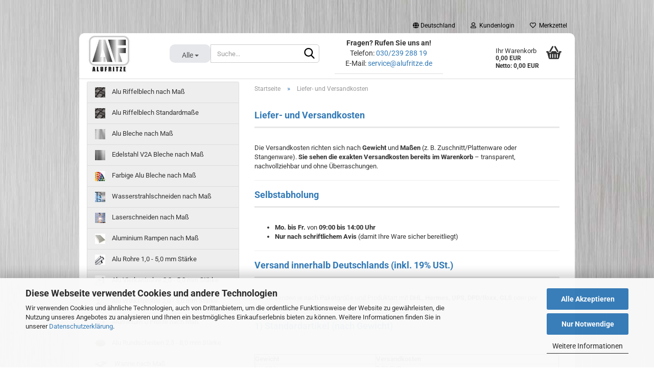

--- FILE ---
content_type: text/html; charset=utf-8
request_url: https://alufritze.de/info/versandkosten.html
body_size: 16276
content:





	<!DOCTYPE html>
	<html xmlns="http://www.w3.org/1999/xhtml" dir="ltr" lang="de">
		
			<head>
				
					
					<!--

					=========================================================
					Shopsoftware by Gambio GmbH (c) 2005-2023 [www.gambio.de]
					=========================================================

					Gambio GmbH offers you highly scalable E-Commerce-Solutions and Services.
					The Shopsoftware is redistributable under the GNU General Public License (Version 2) [http://www.gnu.org/licenses/gpl-2.0.html].
					based on: E-Commerce Engine Copyright (c) 2006 xt:Commerce, created by Mario Zanier & Guido Winger and licensed under GNU/GPL.
					Information and contribution at http://www.xt-commerce.com

					=========================================================
					Please visit our website: www.gambio.de
					=========================================================

					-->
				

                
            <!-- Google tag (gtag.js) -->
                                            <script async
                        data-type="text/javascript"
                        data-src="https://www.googletagmanager.com/gtag/js?id=G-KLSJPVELPP"
                        type="as-oil"
                        data-purposes="4"
                        data-managed="as-oil"></script>
                                        <script async
                data-type="text/javascript"
                type="as-oil"
                data-purposes="4"
                data-managed="as-oil">
            window.dataLayer = window.dataLayer || [];

            
            function gtag() {
                dataLayer.push(arguments);
            }
            
            gtag('js', new Date());

                                    gtag('config', 'AW-969652923');
            
                                                
            gtag('config', 'G-KLSJPVELPP');
                        
                                    var gaDisableGKLSJPVELPP = 'ga-disable-G-KLSJPVELPP';
            
            			if (document.cookie.indexOf(gaDisableGKLSJPVELPP + '=true') > -1) {
				window[gaDisableGKLSJPVELPP] = true;
			}
			
			function gaOptOut() {
			    				document.cookie = gaDisableGKLSJPVELPP + '=true; expires=Thu, 31 Dec 2099 23:59:59 UTC; path=/';
				window[gaDisableGKLSJPVELPP] = true;
								console.log('Disabled Google-Analytics Tracking');
			}

			function gaOptout() {
				gaOptOut();
			}

			function checkGaOptOutAnchor() {
				if (location.hash.substr(1) === 'gaOptOut') {
					gaOptOut();
				}
			}

			checkGaOptOutAnchor();
			window.addEventListener('hashchange', checkGaOptOutAnchor);
            
        </script>
    

                    
                

				
					<meta name="viewport" content="width=device-width, initial-scale=1, minimum-scale=1.0, maximum-scale=1.0, user-scalable=no" />
				

				
					<meta http-equiv="Content-Type" content="text/html; charset=utf-8" />
		<meta name="language" content="de" />
		<meta name='google-site-verification' content='on5ndHDPWLJEyz0hjyDd5yan_d9TULtp1OmzygWyFsw' />
		<title>Liefer- und Versandkosten berechnen » Alufritze</title>
		<meta property="og:title" content="Liefer- und Versandkosten berechnen" />
		<meta name="keywords" content="Berechnung der Liefer- und Versandkosten" />
		<meta name="description" content="Hier werden alle Versandkosten für Deutschland und EU angezeigt. Dabei wird die Spedition und der Paketdienst aufgelistet" />
		<meta property="og:description" content="Hier werden alle Versandkosten für Deutschland und EU angezeigt. Dabei wird die Spedition und der Paketdienst aufgelistet" />

				

								
									

				
					<base href="https://alufritze.de/" />
				

				
											
							<link rel="shortcut icon" href="https://alufritze.de/images/logos/favicon.ico" type="image/x-icon" />
						
									

				
											
							<link rel="apple-touch-icon" href="https://alufritze.de/images/logos/favicon.png" />
						
									

				
																		
								<link id="main-css" type="text/css" rel="stylesheet" href="public/theme/styles/system/main.min.css?bust=1768786315" />
							
															

				
					<meta name="robots" content="noindex,follow" />
		<link rel="canonical" href="https://alufritze.de/info/versandkosten.html" />
		<meta property="og:url" content="https://alufritze.de/info/versandkosten.html">
		<!-- Google Consent Mode v2 -->
<script async
data-type="text/javascript"
type="as-oil"
data-purposes="4"
data-managed="as-oil">

function allConsentGranted() {
gtag('consent', 'update', {
'ad_user_data': 'granted',
'ad_personalization': 'granted',
'ad_storage': 'granted',
'analytics_storage': 'granted'
});
}

allConsentGranted();
</script>
<!-- Google Consent Mode v2 -->
				

				
									

				
									

			</head>
		
		
			<body class="page-shop-content"
				  data-gambio-namespace="https://alufritze.de/public/theme/javascripts/system"
				  data-jse-namespace="https://alufritze.de/JSEngine/build"
				  data-gambio-controller="initialize"
				  data-gambio-widget="input_number responsive_image_loader transitions image_maps modal history dropdown core_workarounds anchor"
				  data-input_number-separator=","
					>

				
					
				

				
									

				
									
		




	



	
		<div id="outer-wrapper" >
			
				<header id="header" class="navbar">
					
	





	<div id="topbar-container">
						
		
					

		
			<div class="navbar-topbar">
				
					<nav data-gambio-widget="menu link_crypter" data-menu-switch-element-position="false" data-menu-events='{"desktop": ["click"], "mobile": ["click"]}' data-menu-ignore-class="dropdown-menu">
						<ul class="nav navbar-nav navbar-right" data-menu-replace="partial">

                            <li class="navbar-topbar-item">
                                <ul id="secondaryNavigation" class="nav navbar-nav ignore-menu">
                                                                    </ul>

                                <script id="secondaryNavigation-menu-template" type="text/mustache">
                                    
                                        <ul id="secondaryNavigation" class="nav navbar-nav">
                                            <li v-for="(item, index) in items" class="navbar-topbar-item hidden-xs content-manager-item">
                                                <a href="javascript:;" :title="item.title" @click="goTo(item.content)">
                                                    <span class="fa fa-arrow-circle-right visble-xs-block"></span>
                                                    {{item.title}}
                                                </a>
                                            </li>
                                        </ul>
                                    
                                </script>
                            </li>

							
															

							
															

							
															

							
															

							
															

															<li class="dropdown navbar-topbar-item first">

									
																					
												<a href="#" class="dropdown-toggle" data-toggle-hover="dropdown">
													
														<span class="hidden-xs">
															
																																	
																		<span class="fa fa-globe"></span>
																	
																															

															Deutschland
														</span>
													
													
														<span class="visible-xs-block">
															&nbsp;Lieferland
														</span>
													
												</a>
											
																			

									<ul class="level_2 dropdown-menu ignore-menu arrow-top">
										<li class="arrow"></li>
										<li>
											
												<form action="/info/versandkosten.html" method="POST" class="form-horizontal">

													
																											

													
																											

													
																													
																<div class="form-group">
																	<label for="countries-select">Lieferland</label>
																	
	<select name="switch_country" class="form-control" id="countries-select">
					
				<option value="BE" >Belgien</option>
			
					
				<option value="BG" >Bulgarien</option>
			
					
				<option value="DE" selected>Deutschland</option>
			
					
				<option value="DK" >Dänemark</option>
			
					
				<option value="EE" >Estland</option>
			
					
				<option value="FI" >Finnland</option>
			
					
				<option value="FR" >Frankreich</option>
			
					
				<option value="GR" >Griechenland</option>
			
					
				<option value="IE" >Irland</option>
			
					
				<option value="IT" >Italien</option>
			
					
				<option value="HR" >Kroatien</option>
			
					
				<option value="LV" >Lettland</option>
			
					
				<option value="LT" >Litauen</option>
			
					
				<option value="LU" >Luxemburg</option>
			
					
				<option value="MT" >Malta</option>
			
					
				<option value="NL" >Niederlande</option>
			
					
				<option value="XI" >Nordirland</option>
			
					
				<option value="AT" >Österreich</option>
			
					
				<option value="PL" >Polen</option>
			
					
				<option value="PT" >Portugal</option>
			
					
				<option value="RO" >Rumänien</option>
			
					
				<option value="SE" >Schweden</option>
			
					
				<option value="CH" >Schweiz</option>
			
					
				<option value="SK" >Slowakei (Slowakische Republik)</option>
			
					
				<option value="SI" >Slowenien</option>
			
					
				<option value="ES" >Spanien</option>
			
					
				<option value="CZ" >Tschechische Republik</option>
			
					
				<option value="HU" >Ungarn</option>
			
					
				<option value="CY" >Zypern</option>
			
			</select>

																</div>
															
																											

													
														<div class="dropdown-footer row">
															<input type="submit" class="btn btn-primary btn-block" value="Speichern" title="Speichern" />
														</div>
													

													

												</form>
											
										</li>
									</ul>
								</li>
							
							
																	
										<li class="dropdown navbar-topbar-item">
											<a title="Anmeldung" href="/info/versandkosten.html#" class="dropdown-toggle" data-toggle-hover="dropdown">
												
																											
															<span class="fa fa-user-o"></span>
														
																									

												&nbsp;Kundenlogin
											</a>
											




	<ul class="dropdown-menu dropdown-menu-login arrow-top">
		
			<li class="arrow"></li>
		
		
		
			<li class="dropdown-header hidden-xs">Kundenlogin</li>
		
		
		
			<li>
				<form action="https://alufritze.de/login.php?action=process" method="post" class="form-horizontal">
					<input type="hidden" name="return_url" value="https://alufritze.de/info/versandkosten.html">
					<input type="hidden" name="return_url_hash" value="e4c790f54dd6a5e08616432b39298c8d263e48b6f0fb19b2c2a2644f96d082a4">
					
						<div class="form-group">
							<input autocomplete="username" type="email" id="box-login-dropdown-login-username" class="form-control" placeholder="E-Mail" name="email_address" />
						</div>
					
					
                        <div class="form-group password-form-field" data-gambio-widget="show_password">
                            <input autocomplete="current-password" type="password" id="box-login-dropdown-login-password" class="form-control" placeholder="Passwort" name="password" />
                            <button class="btn show-password hidden" type="button">
                                <i class="fa fa-eye" aria-hidden="true"></i>
                            </button>
                        </div>
					
					
						<div class="dropdown-footer row">
							
	
								
									<input type="submit" class="btn btn-primary btn-block" value="Anmelden" />
								
								<ul>
									
										<li>
											<a title="Konto erstellen" href="https://alufritze.de/shop.php?do=CreateRegistree">
												Konto erstellen
											</a>
										</li>
									
									
										<li>
											<a title="Passwort vergessen?" href="https://alufritze.de/password_double_opt.php">
												Passwort vergessen?
											</a>
										</li>
									
								</ul>
							
	

	
						</div>
					
				</form>
			</li>
		
	</ul>


										</li>
									
															

							
																	
										<li class="navbar-topbar-item">
											<a href="https://alufritze.de/wish_list.php" title="Merkzettel anzeigen">
												
																											
															<span class="fa fa-heart-o"></span>
														
																									

												&nbsp;Merkzettel
											</a>
										</li>
									
															

							
						</ul>
					</nav>
				
			</div>
		
	</div>




	<div class="inside">

		<div class="row">

		
												
			<div class="navbar-header" data-gambio-widget="mobile_menu">
									
							
		<div id="navbar-brand" class="navbar-brand">
			<a href="https://alufritze.de/" title="Alufritze">
				<img id="main-header-logo" class="img-responsive" src="https://alufritze.de/images/logos/alufritze-logo_logo.jpg" alt="Alufritze-Logo">
			</a>
		</div>
	
					
								
					
	
	
			
	
		<button type="button" class="navbar-toggle" data-mobile_menu-target="#categories .navbar-collapse"
		        data-mobile_menu-body-class="categories-open" data-mobile_menu-toggle-content-visibility>
			<img src="public/theme/images/svgs/bars.svg" class="gx-menu svg--inject" alt="">
		</button>
	
	
	
		<button type="button" class="navbar-toggle cart-icon" data-mobile_menu-location="shopping_cart.php">
			<img src="public/theme/images/svgs/basket.svg" class="gx-cart-basket svg--inject" alt="">
			<span class="cart-products-count hidden">
				0
			</span>
		</button>
	
	
			
			<button type="button" class="navbar-toggle" data-mobile_menu-target=".navbar-search" data-mobile_menu-body-class="search-open"
					data-mobile_menu-toggle-content-visibility>
				<img src="public/theme/images/svgs/search.svg" class="gx-search svg--inject" alt="">
			</button>
		
	
				
			</div>
		

		
							






	<div class="navbar-search collapse">
		
		
						<p class="navbar-search-header dropdown-header">Suche</p>
		
		
		
			<form action="advanced_search_result.php" method="get" data-gambio-widget="live_search">
		
				<div class="navbar-search-input-group input-group">
					<div class="navbar-search-input-group-btn input-group-btn custom-dropdown" data-dropdown-trigger-change="false" data-dropdown-trigger-no-change="false">
						
						
							<button type="button" class="btn btn-default dropdown-toggle" data-toggle="dropdown" aria-haspopup="true" aria-expanded="false">
								<span class="dropdown-name">Alle</span> <span class="caret"></span>
							</button>
						
						
						
															
									<ul class="dropdown-menu">
																				
												<li><a href="#" data-rel="0">Alle</a></li>
											
																							
													<li><a href="#" data-rel="6">Alu Riffelblech nach Maß</a></li>
												
																							
													<li><a href="#" data-rel="87">Alu Riffelblech Standardmaße</a></li>
												
																							
													<li><a href="#" data-rel="24">Alu Bleche nach Maß</a></li>
												
																							
													<li><a href="#" data-rel="26">Edelstahl V2A Bleche nach Maß</a></li>
												
																							
													<li><a href="#" data-rel="85">Farbige Alu Bleche nach Maß</a></li>
												
																							
													<li><a href="#" data-rel="89">Wasserstrahlschneiden nach Maß</a></li>
												
																							
													<li><a href="#" data-rel="90">Laserschneiden nach Maß</a></li>
												
																							
													<li><a href="#" data-rel="77">Aluminium Rampen nach Maß</a></li>
												
																							
													<li><a href="#" data-rel="50">Alu Rohre 1,0 - 5,0 mm Stärke</a></li>
												
																							
													<li><a href="#" data-rel="40">Alu Vierkantrohre 2,0 - 5,0 mm Stärke</a></li>
												
																							
													<li><a href="#" data-rel="17">Alu Winkelprofile 2,0 - 5,0 mm Stärke</a></li>
												
																							
													<li><a href="#" data-rel="27">Aluminium U Profile nach Maß</a></li>
												
																							
													<li><a href="#" data-rel="13">Alu Rundscheiben 2,5 - 8,0 mm Stärke</a></li>
												
																							
													<li><a href="#" data-rel="76">Wanne nach Maß</a></li>
												
																							
													<li><a href="#" data-rel="72">Blechtafeln V2A Tränenblech</a></li>
												
																							
													<li><a href="#" data-rel="1">Aluminium Fensterbänke</a></li>
												
																							
													<li><a href="#" data-rel="36">Fensterbankschrauben</a></li>
												
																							
													<li><a href="#" data-rel="37">reca Silikon | S78 "klebt & dichtet"</a></li>
												
																							
													<li><a href="#" data-rel="38">reca | Fugendichtband</a></li>
												
																							
													<li><a href="#" data-rel="81">Fächerscheiben NE-Metalle</a></li>
												
																							
													<li><a href="#" data-rel="73">Dämmmaterial</a></li>
												
																							
													<li><a href="#" data-rel="71">Edelstahl Ceranfeld Adapterrahmen</a></li>
												
																							
													<li><a href="#" data-rel="75">Extras | Sonderposten</a></li>
												
																														</ul>
								
													
						
						
															
									<select name="categories_id">
										<option value="0">Alle</option>
																																	
													<option value="6">Alu Riffelblech nach Maß</option>
												
																							
													<option value="87">Alu Riffelblech Standardmaße</option>
												
																							
													<option value="24">Alu Bleche nach Maß</option>
												
																							
													<option value="26">Edelstahl V2A Bleche nach Maß</option>
												
																							
													<option value="85">Farbige Alu Bleche nach Maß</option>
												
																							
													<option value="89">Wasserstrahlschneiden nach Maß</option>
												
																							
													<option value="90">Laserschneiden nach Maß</option>
												
																							
													<option value="77">Aluminium Rampen nach Maß</option>
												
																							
													<option value="50">Alu Rohre 1,0 - 5,0 mm Stärke</option>
												
																							
													<option value="40">Alu Vierkantrohre 2,0 - 5,0 mm Stärke</option>
												
																							
													<option value="17">Alu Winkelprofile 2,0 - 5,0 mm Stärke</option>
												
																							
													<option value="27">Aluminium U Profile nach Maß</option>
												
																							
													<option value="13">Alu Rundscheiben 2,5 - 8,0 mm Stärke</option>
												
																							
													<option value="76">Wanne nach Maß</option>
												
																							
													<option value="72">Blechtafeln V2A Tränenblech</option>
												
																							
													<option value="1">Aluminium Fensterbänke</option>
												
																							
													<option value="36">Fensterbankschrauben</option>
												
																							
													<option value="37">reca Silikon | S78 "klebt & dichtet"</option>
												
																							
													<option value="38">reca | Fugendichtband</option>
												
																							
													<option value="81">Fächerscheiben NE-Metalle</option>
												
																							
													<option value="73">Dämmmaterial</option>
												
																							
													<option value="71">Edelstahl Ceranfeld Adapterrahmen</option>
												
																							
													<option value="75">Extras | Sonderposten</option>
												
																														</select>
								
													
						
					</div>

					
					<button type="submit" class="form-control-feedback">
						<img src="public/theme/images/svgs/search.svg" class="gx-search-input svg--inject" alt="">
					</button>
					

					<input type="text" name="keywords" placeholder="Suche..." class="form-control search-input" autocomplete="off" />

				</div>
		
				
									<input type="hidden" value="1" name="inc_subcat" />
								
				
					<div class="navbar-search-footer visible-xs-block">
						
							<button class="btn btn-primary btn-block" type="submit">
								Suche...
							</button>
						
						
							<a href="advanced_search.php" class="btn btn-default btn-block" title="Erweiterte Suche">
								Erweiterte Suche
							</a>
						
					</div>
				
				
				<div class="search-result-container"></div>
		
			</form>
		
	</div>


					

		
							
					
	<div class="custom-container">
		
			<div class="inside">
				
											
							<p>
	<span style="font-size:14px;"><strong>Fragen? Rufen Sie uns an!</strong><br />
	Telefon: <a href="tel:+493023928819">030/239 288 19</a><br />
	E-Mail: <a href="mailto:service@alufritze.de">service@alufritze.de</a></span>
</p>

						
									
			</div>
		
	</div>
				
					

		
    		<!-- layout_header honeygrid -->
							
					


	<nav id="cart-container" class="navbar-cart" data-gambio-widget="menu cart_dropdown" data-menu-switch-element-position="false">
		
			<ul class="cart-container-inner">
				
					<li>
						<a href="https://alufritze.de/shopping_cart.php" class="dropdown-toggle">
							
								<img src="public/theme/images/svgs/basket.svg" alt="" class="gx-cart-basket svg--inject">
								<span class="cart">
									Ihr Warenkorb<br />
									<span class="products">
										0,00 EUR<br /><small style="font-size:12px;">Netto: 0,00 EUR</small>
									</span>
								</span>
							
							
																	<span class="cart-products-count hidden">
										
									</span>
															
						</a>

						
							



	<ul class="dropdown-menu arrow-top cart-dropdown cart-empty">
		
			<li class="arrow"></li>
		
	
		
					
	
		
            <input type="hidden" id="ga4-view-cart-json" value=""/>
        <script async
                data-type="text/javascript"
                type="as-oil"
                data-purposes="4"
                data-managed="as-oil">
            function ga4ViewCart() {
                const data = document.getElementById('ga4-view-cart-json');

                if (data && data.value.length) {
                    gtag('event', 'view_cart', JSON.parse(data.value));
                }
            }
        </script>
    
			<li class="cart-dropdown-inside">
		
				
									
				
									
						<div class="cart-empty">
							Sie haben noch keine Artikel in Ihrem Warenkorb.
						</div>
					
								
			</li>
		
	</ul>
						
					</li>
				
			</ul>
		
	</nav>

				
					

		</div>

	</div>









	<noscript>
		<div class="alert alert-danger noscript-notice">
			JavaScript ist in Ihrem Browser deaktiviert. Aktivieren Sie JavaScript, um alle Funktionen des Shops nutzen und alle Inhalte sehen zu können.
		</div>
	</noscript>



			



	
					
				<div id="categories">
					<div class="navbar-collapse collapse">
						
							<nav class="navbar-default navbar-categories hidden-sm hidden-md hidden-lg" data-gambio-widget="menu">
								
									<ul class="level-1 nav navbar-nav">
																				
										
											<li class="dropdown dropdown-more" style="display: none">
												
													<a class="dropdown-toggle" href="#" title="">
														Weitere
													</a>
												
												
													<ul class="level-2 dropdown-menu ignore-menu"></ul>
												
											</li>
										
									</ul>
								
							</nav>
						
					</div>
				</div>
			
			


					</header>
			

			
				
				

			
				<div id="wrapper">
					<div class="row">

						
							<div id="main">
								<div class="main-inside">
									
										
	
			<script type="application/ld+json">{"@context":"https:\/\/schema.org","@type":"BreadcrumbList","itemListElement":[{"@type":"ListItem","position":1,"name":"Startseite","item":"https:\/\/alufritze.de\/"},{"@type":"ListItem","position":2,"name":"Liefer- und Versandkosten","item":"https:\/\/alufritze.de\/info\/versandkosten.html"}]}</script>
	    
		<div id="breadcrumb_navi">
            				<span class="breadcrumbEntry">
													<a href="https://alufritze.de/" class="headerNavigation">
								<span>Startseite</span>
							</a>
											</span>
                <span class="breadcrumbSeparator"> &raquo; </span>            				<span class="breadcrumbEntry">
													<a href="https://alufritze.de/info/versandkosten.html" class="headerNavigation">
								<span>Liefer- und Versandkosten</span>
							</a>
											</span>
                            		</div>
    


									

									
	

										<div id="shop-top-banner">
																					</div>
									

									


	
					
				<h1>Liefer- und Versandkosten</h1>
			
			

    
        <div id="landing-page-top_1" data-gx-content-zone="landing-page-top_1" class="gx-content-zone">

</div>
    

	
		<p>
			
														<p>
	Die Versandkosten richten sich nach <strong>Gewicht</strong> und <strong>Ma&szlig;en</strong> (z. B. Zuschnitt/Plattenware oder Stangenware). <strong>Sie sehen die exakten Versandkosten bereits im Warenkorb</strong> &ndash; transparent, nachvollziehbar und ohne &Uuml;berraschungen.
</p>

<hr />
<h3>Selbstabholung</h3>

<ul>
	<li><strong>Mo. bis Fr.</strong> von <strong>09:00 bis 14:00 Uhr</strong></li>
	<li><strong>Nur nach schriftlichem Avis</strong> (damit Ihre Ware sicher bereitliegt)</li>
</ul>

<hr />
<h2>Versand innerhalb Deutschlands (inkl. 19% USt.)</h2>

<p>
	Wir versenden je nach Paketgr&ouml;&szlig;e und Produktart mit <strong>DHL, Hermes, UPS, DPD/Iloxx, GLS</strong> oder per Spedition.
</p>

<h3>1) Standardartikel (nach Gewicht)</h3>

<table border="1" cellpadding="8" cellspacing="0" style="border-collapse:collapse; width:100%; max-width:720px;">
	<thead>
		<tr>
			<th align="left">Gewicht</th>
			<th align="left">Versandkosten</th>
		</tr>
	</thead>
	<tbody>
		<tr>
			<td>bis 10 kg</td>
			<td>7,50 EUR</td>
		</tr>
		<tr>
			<td>bis 20 kg</td>
			<td>10,00 EUR</td>
		</tr>
		<tr>
			<td>bis 30 kg</td>
			<td>15,00 EUR</td>
		</tr>
		<tr>
			<td>bis 50 kg</td>
			<td>25,00 EUR</td>
		</tr>
		<tr>
			<td>bis 70 kg</td>
			<td>35,00 EUR</td>
		</tr>
		<tr>
			<td>bis 104 kg</td>
			<td>45,00 EUR</td>
		</tr>
	</tbody>
</table>
&nbsp;

<h3>2) Zuschnitte / Plattenware (nach Gewicht oder Gurtma&szlig;)</h3>

<p>
	<strong>Gurtma&szlig;</strong> = L&auml;nge + 2&times;Breite + 2&times;H&ouml;he (L&auml;nge = l&auml;ngste Seite)
</p>

<table border="1" cellpadding="8" cellspacing="0" style="border-collapse:collapse; width:100%; max-width:720px;">
	<thead>
		<tr>
			<th align="left">Grenze</th>
			<th align="left">Versandkosten</th>
		</tr>
	</thead>
	<tbody>
		<tr>
			<td>bis 10 kg oder Gurtma&szlig; bis 120 cm</td>
			<td>7,50 EUR</td>
		</tr>
		<tr>
			<td>bis 20 kg oder Gurtma&szlig; bis 180 cm</td>
			<td>10,00 EUR</td>
		</tr>
		<tr>
			<td>bis 30 kg oder Gurtma&szlig; bis 260 cm</td>
			<td>15,00 EUR</td>
		</tr>
		<tr>
			<td>bis 50 kg oder Gurtma&szlig; bis 260 cm</td>
			<td>25,00 EUR</td>
		</tr>
		<tr>
			<td>bis 30 kg oder Gurtma&szlig; bis 300 cm</td>
			<td>69,00 EUR</td>
		</tr>
		<tr>
			<td>bis 70 kg oder Gurtma&szlig; bis 412 cm</td>
			<td>79,00 EUR</td>
		</tr>
		<tr>
			<td>bis 104 kg oder Gurtma&szlig; bis 424 cm</td>
			<td>120,00 EUR</td>
		</tr>
		<tr>
			<td>&uuml;ber 104 kg oder Gurtma&szlig; &uuml;ber 424 cm</td>
			<td>165,00 EUR</td>
		</tr>
	</tbody>
</table>

<p>
	<strong>Wichtig:</strong> Ab einer L&auml;nge von <strong>1681 mm</strong> fallen bei Zuschnitten mindestens <strong>69,00 EUR</strong> an (ggf. h&ouml;her je nach Paketma&szlig;/Speditionsanforderung).
</p>
&nbsp;

<h3>3) Stangenware (nach L&auml;nge)</h3>

<table border="1" cellpadding="8" cellspacing="0" style="border-collapse:collapse; width:100%; max-width:720px;">
	<thead>
		<tr>
			<th align="left">L&auml;nge</th>
			<th align="left">Versandkosten</th>
		</tr>
	</thead>
	<tbody>
		<tr>
			<td>bis 800 mm</td>
			<td>10,00 EUR</td>
		</tr>
		<tr>
			<td>bis 1680 mm</td>
			<td>14,50 EUR</td>
		</tr>
		<tr>
			<td>bis 2000 mm</td>
			<td>60,00 EUR</td>
		</tr>
		<tr>
			<td>bis 3000 mm</td>
			<td>95,00 EUR</td>
		</tr>
		<tr>
			<td>ab 3001 mm</td>
			<td>195,00 EUR</td>
		</tr>
	</tbody>
</table>
&nbsp;

<h3>Inselzuschlag (Deutschland)</h3>

<p>
	F&uuml;r Lieferungen auf deutsche Inseln berechnen wir einen <strong>Inselzuschlag</strong>, sobald <strong>Gurtma&szlig; &gt; 260 cm</strong> oder <strong>Gewicht &gt; 30 kg</strong>: <strong>148,75 EUR</strong>
</p>
&nbsp;

<h3>Express / Aufteilung in mehrere Pakete</h3>

<ul>
	<li>Auf Wunsch ist die <strong>Aufteilung in mehrere Pakete</strong> gegen Aufpreis m&ouml;glich.</li>
	<li><strong>Expressversand</strong> ist nach Absprache gegen Aufpreis m&ouml;glich.</li>
</ul>

<p>
	<strong>Hinweis:</strong> In seltenen F&auml;llen (z. B. Sonderma&szlig;e oder sehr sperrige Sendungen) kann der Versand nur per Spedition erfolgen. Auch dann sehen Sie die Versandkosten <strong>bereits im Warenkorb</strong>.
</p>

<hr />
<h2>Versand nach &Ouml;sterreich</h2>

<p>
	<strong>Hinweis:</strong> Der Versand innerhalb der EU erfolgt <strong>nur an Gewerbetreibende mit g&uuml;ltiger USt.-ID</strong>.
</p>

<h3>1) Standardartikel (nach Gewicht)</h3>

<table border="1" cellpadding="8" cellspacing="0" style="border-collapse:collapse; width:100%; max-width:720px;">
	<thead>
		<tr>
			<th align="left">Gewicht</th>
			<th align="left">Versandkosten</th>
		</tr>
	</thead>
	<tbody>
		<tr>
			<td>bis 5 kg</td>
			<td>14,00 EUR</td>
		</tr>
		<tr>
			<td>bis 10 kg</td>
			<td>20,00 EUR</td>
		</tr>
		<tr>
			<td>bis 15 kg</td>
			<td>25,00 EUR</td>
		</tr>
		<tr>
			<td>bis 26 kg</td>
			<td>34,00 EUR</td>
		</tr>
		<tr>
			<td>bis 52 kg</td>
			<td>68,00 EUR</td>
		</tr>
		<tr>
			<td>bis 78 kg</td>
			<td>102,00 EUR</td>
		</tr>
		<tr>
			<td>bis 104 kg</td>
			<td>136,00 EUR</td>
		</tr>
		<tr>
			<td>bis 130 kg</td>
			<td>170,00 EUR</td>
		</tr>
	</tbody>
</table>
&nbsp;

<h3>2) Zuschnitte / Plattenware (nach Gewicht oder Gurtma&szlig;)</h3>

<table border="1" cellpadding="8" cellspacing="0" style="border-collapse:collapse; width:100%; max-width:720px;">
	<thead>
		<tr>
			<th align="left">Grenze</th>
			<th align="left">Versandkosten</th>
		</tr>
	</thead>
	<tbody>
		<tr>
			<td>bis 10 kg oder Gurtma&szlig; 100 cm</td>
			<td>16,00 EUR</td>
		</tr>
		<tr>
			<td>bis 20 kg oder Gurtma&szlig; 150 cm</td>
			<td>18,00 EUR</td>
		</tr>
		<tr>
			<td>bis 30 kg oder Gurtma&szlig; 260 cm</td>
			<td>24,00 EUR</td>
		</tr>
		<tr>
			<td>bis 50 kg oder Gurtma&szlig; 260 cm</td>
			<td>48,00 EUR</td>
		</tr>
		<tr>
			<td>bis 30 kg oder Gurtma&szlig; 380 cm</td>
			<td>280,00 EUR</td>
		</tr>
		<tr>
			<td>bis 40 kg oder Gurtma&szlig; 380 cm</td>
			<td>280,00 EUR</td>
		</tr>
		<tr>
			<td>&uuml;ber 40 kg oder Gurtma&szlig; &uuml;ber 380 cm</td>
			<td>280,00 EUR</td>
		</tr>
	</tbody>
</table>

<p>
	<strong>Wichtig:</strong> Ab einer L&auml;nge von <strong>1681 mm</strong> fallen bei Zuschnitten nach &Ouml;sterreich <strong>280,00 EUR</strong> an.
</p>
&nbsp;

<h3>3) Stangenware (nach L&auml;nge)</h3>

<table border="1" cellpadding="8" cellspacing="0" style="border-collapse:collapse; width:100%; max-width:720px;">
	<thead>
		<tr>
			<th align="left">L&auml;nge</th>
			<th align="left">Versandkosten</th>
		</tr>
	</thead>
	<tbody>
		<tr>
			<td>bis 800 mm</td>
			<td>18,00 EUR</td>
		</tr>
		<tr>
			<td>bis 1680 mm</td>
			<td>29,00 EUR</td>
		</tr>
		<tr>
			<td>bis 2000 mm</td>
			<td>280,00 EUR</td>
		</tr>
		<tr>
			<td>bis 3000 mm</td>
			<td>280,00 EUR</td>
		</tr>
		<tr>
			<td>ab 3001 mm</td>
			<td>280,00 EUR</td>
		</tr>
	</tbody>
</table>
&nbsp;

<h3>Nachtr&auml;gliche Erstattung der deutschen USt.</h3>

<ul>
	<li>Wenn Sie an eine deutsche Adresse liefern lassen, aber selbst ins EU-Ausland exportieren, wird die Rechnung zun&auml;chst mit deutscher USt. ausgestellt.</li>
	<li>Wenn die umsatzsteuerfreie Lieferung nicht vorab korrekt nach Anleitung beauftragt wurde, ist eine nachtr&auml;gliche R&uuml;ckerstattung aus Verwaltungsgr&uuml;nden nur gegen Geb&uuml;hr m&ouml;glich.</li>
</ul>

<p>
	<strong>Geb&uuml;hr f&uuml;r nachtr&auml;gliche USt.-R&uuml;ckerstattung:</strong> 80,00 EUR
</p>

<p>
	Weitere Infos: <a href="https://www.alufritze.de/info/umsatzsteuerfreie-lieferung-innerhalb-der-eu.html" rel="nofollow" target="_blank">Anleitung zur umsatzsteuerfreien EU-Lieferung</a>
</p>

<hr />
<h2>Schweiz &amp; Liechtenstein &ndash; Bestellung &uuml;ber MeinEinkauf.ch</h2>

<p>
	Wir bieten keinen Direktversand in die Schweiz oder nach Liechtenstein an &ndash; aber mit <strong>MeinEinkauf.ch</strong> klappt es unkompliziert: <strong>fertig verzollt und versteuert</strong> bis zu Ihnen nach Hause.
</p>

<h3>Ihre Vorteile</h3>

<ul>
	<li><strong>Keine Einfuhrabgaben oder Vorweisungstaxen</strong> f&uuml;r Sie: MeinEinkauf &uuml;bernimmt Verzollung und Versteuerung.</li>
	<li><strong>Komplette Abwicklung</strong> von der deutschen Lieferadresse bis zur Zustellung.</li>
	<li><strong>Transparent:</strong> Sie zahlen eine Servicegeb&uuml;hr an MeinEinkauf.ch (inkl. Versand und Formalit&auml;ten).</li>
</ul>

<p>
	<strong>Wichtiger Hinweis zur Mehrwertsteuer:</strong> Da die MeinEinkauf GmbH (Deutschland) Leistungsempf&auml;nger der Lieferung ist, besteht <strong>kein Anspruch auf R&uuml;ckerstattung</strong> der deutschen MwSt.
</p>

<h3>So funktioniert&rsquo;s</h3>

<ol>
	<li>Einmalig bei MeinEinkauf.ch registrieren und eine pers&ouml;nliche deutsche Lieferadresse erhalten.</li>
	<li>Bei uns im Shop bestellen und die MeinEinkauf-Adresse als Lieferadresse eintragen.</li>
	<li>MeinEinkauf leitet Ihre Ware direkt zu Ihnen in die Schweiz oder nach Liechtenstein weiter.</li>
</ol>

<p>
	Alle Infos und Geb&uuml;hren&uuml;bersicht: <a href="https://meineinkauf.ch/einkaufen/alufritze-schweiz/" rel="nofollow" target="_blank">MeinEinkauf.ch f&uuml;r alufritze.de</a>
</p>

							
		</p>
	

    
        <div id="landing-page-bottom_1" data-gx-content-zone="landing-page-bottom_1" class="gx-content-zone">

</div>
    

	
					
				<div class="row">
					<div class="col-xs-6 col-sm-4 col-md-3">
						
							<a class="btn btn-default btn-block history-back" href="/info/versandkosten.html#" title="Zurück">
								Zurück
							</a>
						
					</div>
					<div class="col-xs-6 col-sm-4 col-sm-offset-4 col-md-3 col-md-offset-6 text-right">
						
							&nbsp;
						
					</div>
				</div>
			
			

								</div>
							</div>
						

						
							
    <aside id="left">
        
                            <div id="gm_box_pos_1" class="gm_box_container">


	<div class="box box-categories panel panel-default">
		<nav class="navbar-categories-left"
			 data-gambio-widget="menu"
			 data-menu-menu-type="vertical"
			 data-menu-unfold-level="1"
			 data-menu-accordion="true"
			 data-menu-show-all-link="true"
		>

			
				<ul class="level-1 nav">
					

					
													<li class="unfolded level-1-child"
								data-id="6">
								<a class="dropdown-toggle has-image"
								   href="https://alufritze.de/riffelbleche-nach-mass/"
								   title="Alu Riffelblech nach Maß">
																			<img src="images/categories/icons/alu_riffelbleche.jpg" alt="" class="cat-image"/>									Alu Riffelblech nach Maß								</a>

								
							</li>
													<li class="unfolded level-1-child"
								data-id="87">
								<a class="dropdown-toggle has-image"
								   href="https://alufritze.de/riffelblech/"
								   title="Alu Riffelblech Standardmaße">
																			<img src="images/categories/icons/alu_riffelblech.jpg" alt="" class="cat-image"/>									Alu Riffelblech Standardmaße								</a>

								
							</li>
													<li class="unfolded level-1-child"
								data-id="24">
								<a class="dropdown-toggle has-image"
								   href="https://alufritze.de/aluminiumhalbzeuge-bleche/"
								   title="Alu Bleche nach Maß">
																			<img src="images/categories/icons/aluminium_blech.jpg" alt="" class="cat-image"/>									Alu Bleche nach Maß								</a>

								
							</li>
													<li class="unfolded level-1-child"
								data-id="26">
								<a class="dropdown-toggle has-image"
								   href="https://alufritze.de/edelstahlblech-zuschnitt-nach-mass/"
								   title="Edelstahl V2A Bleche nach Maß">
																			<img src="images/categories/icons/edelstahl_blech.jpg" alt="" class="cat-image"/>									Edelstahl V2A Bleche nach Maß								</a>

								
							</li>
													<li class="unfolded level-1-child"
								data-id="85">
								<a class="dropdown-toggle has-image"
								   href="https://alufritze.de/farbige-bleche-nach-mass/"
								   title="Farbige Alu Bleche nach Maß">
																			<img src="images/categories/icons/farbiges_alublech.jpg" alt="" class="cat-image"/>									Farbige Alu Bleche nach Maß								</a>

								
							</li>
													<li class="unfolded level-1-child"
								data-id="89">
								<a class="dropdown-toggle has-image"
								   href="https://alufritze.de/wasserstrahlschneiden-nach-mass/"
								   title="Wasserstrahlschneiden nach Maß">
																			<img src="images/categories/icons/wasserstrahl-schneiden.jpg" alt="" class="cat-image"/>									Wasserstrahlschneiden nach Maß								</a>

								
							</li>
													<li class="unfolded level-1-child"
								data-id="90">
								<a class="dropdown-toggle has-image"
								   href="https://alufritze.de/laserschneiden-nach-mass/"
								   title="Laserschneiden nach Maß">
																			<img src="images/categories/icons/laserschneiden-nach-mass.jpg" alt="" class="cat-image"/>									Laserschneiden nach Maß								</a>

								
							</li>
													<li class="unfolded level-1-child"
								data-id="77">
								<a class="dropdown-toggle has-image"
								   href="https://alufritze.de/rampe-nach-mass/"
								   title="Aluminium Rampen nach Maß">
																			<img src="images/categories/icons/alu_rampe.jpg" alt="" class="cat-image"/>									Aluminium Rampen nach Maß								</a>

								
							</li>
													<li class="unfolded level-1-child"
								data-id="50">
								<a class="dropdown-toggle has-image"
								   href="https://alufritze.de/aluminium-rundrohre-nach-mass/"
								   title="Alu Rohre 1,0 - 5,0 mm Stärke">
																			<img src="images/categories/icons/aluminium_rundrohre.jpg" alt="" class="cat-image"/>									Alu Rohre 1,0 - 5,0 mm Stärke								</a>

								
							</li>
													<li class="unfolded level-1-child"
								data-id="40">
								<a class="dropdown-toggle has-image"
								   href="https://alufritze.de/aluminium-vierkantrohre-nach-mass/"
								   title="Alu Vierkantrohre 2,0 - 5,0 mm Stärke">
																			<img src="images/categories/icons/aluminium_vierkantrohr.jpg" alt="" class="cat-image"/>									Alu Vierkantrohre 2,0 - 5,0 mm Stärke								</a>

								
							</li>
													<li class="unfolded level-1-child"
								data-id="17">
								<a class="dropdown-toggle has-image"
								   href="https://alufritze.de/alu-winkelprofile-nach-mass/"
								   title="Alu Winkelprofile 2,0 - 5,0 mm Stärke">
																			<img src="images/categories/icons/aluminium_winkelprofile.jpg" alt="" class="cat-image"/>									Alu Winkelprofile 2,0 - 5,0 mm Stärke								</a>

								
							</li>
													<li class="unfolded level-1-child"
								data-id="27">
								<a class="dropdown-toggle has-image"
								   href="https://alufritze.de/alu-u-profile-nach-mass/"
								   title="Aluminium U Profile nach Maß">
																			<img src="images/categories/icons/aluminium_u-profile.jpg" alt="" class="cat-image"/>									Aluminium U Profile nach Maß								</a>

								
							</li>
													<li class="unfolded level-1-child"
								data-id="13">
								<a class="dropdown-toggle has-image"
								   href="https://alufritze.de/aluminium-rundscheibe/"
								   title="Alu Rundscheiben 2,5 - 8,0 mm Stärke">
																			<img src="images/categories/icons/aluminium_runde_scheibe.jpg" alt="" class="cat-image"/>									Alu Rundscheiben 2,5 - 8,0 mm Stärke								</a>

								
							</li>
													<li class="unfolded level-1-child"
								data-id="76">
								<a class="dropdown-toggle has-image"
								   href="https://alufritze.de/wanne-nach-mass/"
								   title="Wanne nach Maß">
																			<img src="images/categories/icons/wanne-nach-mass.gif" alt="" class="cat-image"/>									Wanne nach Maß								</a>

								
							</li>
													<li class="unfolded level-1-child"
								data-id="72">
								<a class="dropdown-toggle has-image"
								   href="https://alufritze.de/blechtafeln/"
								   title="Blechtafeln V2A Tränenblech">
																			<img src="images/categories/icons/aluminium_blechtafeln.jpg" alt="" class="cat-image"/>									Blechtafeln V2A Tränenblech								</a>

								
							</li>
													<li class="unfolded dropdown open level-1-child"
								data-id="1">
								<a class="dropdown-toggle has-image"
								   href="https://alufritze.de/fensterbank-nach-mass/"
								   title="Aluminium Fensterbänke">
																			<img src="images/categories/icons/alu_fensterbank.jpg" alt="" class="cat-image"/>									Aluminium Fensterbänke								</a>

																	<ul data-level="2" class="level-2 dropdown-menu dropdown-menu-child">
										<li class="enter-category show">
											<a class="dropdown-toggle"
											   href="https://alufritze.de/fensterbank-nach-mass/"
											   title="Aluminium Fensterbänke">Aluminium Fensterbänke anzeigen</a>
										</li>

										
													<li class="unfolded level-2-child"
								data-id="8">
								<a class="dropdown-toggle "
								   href="https://alufritze.de/fensterbank-nach-mass/weiss-ral-9016/"
								   title="Fensterbänke in weiß RAL 9016">
																		Fensterbänke in weiß RAL 9016								</a>

								
							</li>
													<li class="unfolded level-2-child"
								data-id="7">
								<a class="dropdown-toggle "
								   href="https://alufritze.de/fensterbank-nach-mass/eloxiert-e6-ev1/"
								   title="Fensterbänke eloxiert in E6/EV1">
																		Fensterbänke eloxiert in E6/EV1								</a>

								
							</li>
											
									</ul>
								
							</li>
													<li class="unfolded level-1-child"
								data-id="36">
								<a class="dropdown-toggle has-image"
								   href="https://alufritze.de/fensterbankschrauben/"
								   title="Fensterbankschrauben">
																			<img src="images/categories/icons/fensterbankschrauben.jpg" alt="" class="cat-image"/>									Fensterbankschrauben								</a>

								
							</li>
													<li class="unfolded level-1-child"
								data-id="37">
								<a class="dropdown-toggle has-image"
								   href="https://alufritze.de/silikon-s78/"
								   title="reca Silikon | S78 klebt &amp; dichtet">
																			<img src="images/categories/icons/reca_silikon.jpg" alt="" class="cat-image"/>									reca Silikon | S78 "klebt &amp; dichtet"								</a>

								
							</li>
													<li class="unfolded level-1-child"
								data-id="38">
								<a class="dropdown-toggle has-image"
								   href="https://alufritze.de/femo-komprimiertes-fugendichtband/"
								   title="reca | Fugendichtband">
																			<img src="images/categories/icons/femo_fugendichband.jpg" alt="" class="cat-image"/>									reca | Fugendichtband								</a>

								
							</li>
													<li class="unfolded level-1-child"
								data-id="81">
								<a class="dropdown-toggle has-image"
								   href="https://alufritze.de/faecherscheiben/"
								   title="Fächerscheiben NE-Metalle">
																			<img src="images/categories/icons/tyrolit.jpg" alt="" class="cat-image"/>									Fächerscheiben NE-Metalle								</a>

								
							</li>
													<li class="unfolded level-1-child"
								data-id="73">
								<a class="dropdown-toggle has-image"
								   href="https://alufritze.de/dammschaummatten/"
								   title="Dämmmaterial">
																			<img src="images/categories/icons/daemmschaummatte.jpg" alt="" class="cat-image"/>									Dämmmaterial								</a>

								
							</li>
													<li class="unfolded level-1-child"
								data-id="71">
								<a class="dropdown-toggle has-image"
								   href="https://alufritze.de/adapterrahmen-nach-mass/"
								   title="Edelstahl Ceranfeld Adapterrahmen">
																			<img src="images/categories/icons/kochmeister.jpg" alt="" class="cat-image"/>									Edelstahl Ceranfeld Adapterrahmen								</a>

								
							</li>
													<li class="unfolded level-1-child"
								data-id="75">
								<a class="dropdown-toggle has-image"
								   href="https://alufritze.de/sonderposten/"
								   title="Extras | Sonderposten">
																			<img src="images/categories/icons/sonderposten.jpg" alt="" class="cat-image"/>									Extras | Sonderposten								</a>

								
							</li>
											
				</ul>
			

		</nav>
	</div>
</div>
<div id="gm_box_pos_23" class="gm_box_container">
	
		
	<div class="box box-extrabox3 panel panel-default">
		
			<div class="panel-heading">
									Kundenbewertungen
							</div>
		
		<div class="panel-body">
	

	<div style="text-align: center;">
	<a href="https://www.ekomi.de/bewertungen-a5b495fc150a63c4a53a384350e99446.html" target="_blank"><img alt="Ausgezeichnet durch das eKomi Siegel Gold!" src="images/ekomi.jpg" style="width: 166px; height: 243px;" title="Ausgezeichnet durch das eKomi Siegel Gold!" /></a>
</div>


	
		
		</div>
	</div>
	

</div>

                    
        
                    
    </aside>
						

						
							<aside id="right">
								
									
								
							</aside>
						

					</div>
				</div>
			

			
				
	<footer id="footer">
					
				<div class="footer-header">
					<h3 style="text-align: center;"><span style="font-size:18px;">Aluminium </span> <span style="font-size:18px;">▪</span>&nbsp;<span style="font-size:18px;"> Edelstahl ▪ Winkelprofile ▪ Vierkantrohre ▪ U Profile ▪ Riffelbleche ▪ Stahlbleche ▪ Tr&auml;nenblech ▪ Alurohre ▪ Lochbleche ▪ V2A</span></h3>

				</div>
			
				
		
			<div class="inside">
				<div class="row">
					
						<div class="footer-col-1">


	<div class="box box-content panel panel-default">
		
			<div class="panel-heading">
				
					<span class="panel-title footer-column-title">Mehr über...</span>
				
			</div>
		
		
			<div class="panel-body">
				
					<nav>
						
							<ul id="info" class="nav">
																	
										<li>
											
												<a href="https://alufritze.de/info/impressum.html" title="Impressum">
													Impressum
												</a>
											
										</li>
									
																	
										<li>
											
												<a href="https://alufritze.de/info/datenschutzerklaerung.html" title="Datenschutzerklärung">
													Datenschutzerklärung
												</a>
											
										</li>
									
																	
										<li>
											
												<a href="https://alufritze.de/info/allgemeine-geschaeftsbedingungen.html" title="AGB">
													AGB
												</a>
											
										</li>
									
																	
										<li>
											
												<a href="https://alufritze.de/info/widerrufsrecht-und-muster-widerrufsformular.html" title="Widerrufsrecht & Muster-Widerrufsformular">
													Widerrufsrecht & Muster-Widerrufsformular
												</a>
											
										</li>
									
																	
										<li>
											
												<a href="https://alufritze.de/info/versandkosten.html" title="Liefer- und Versandkosten">
													Liefer- und Versandkosten
												</a>
											
										</li>
									
																	
										<li>
											
												<a href="https://alufritze.de/info/zahlungsbedingungen.html" title="Zahlungsbedingungen">
													Zahlungsbedingungen
												</a>
											
										</li>
									
																	
										<li>
											
												<a href="https://alufritze.de/info/erklaerung-zur-barrierefreiheit.html" title="Erklärung zur Barrierefreiheit">
													Erklärung zur Barrierefreiheit
												</a>
											
										</li>
									
																	
										<li>
											
												<a href="https://alufritze.de/info/pulverbeschichtung.html" title="Pulverbeschichtung">
													Pulverbeschichtung
												</a>
											
										</li>
									
																	
										<li>
											
												<a href="https://alufritze.de/info/alufritze-app.html" title="Alufritze App">
													Alufritze App
												</a>
											
										</li>
									
																	
										<li>
											
												<a href="https://alufritze.de/info/affiliate.html" title="Affiliate-Partnerprogramm">
													Affiliate-Partnerprogramm
												</a>
											
										</li>
									
															</ul>
						
    
    <ul class="nav">
    <li><a href="javascript:;" trigger-cookie-consent-panel>Cookie Einstellungen</a></li>
</ul>
    

                        <script id="info-menu-template" type="text/mustache">
                            
                                <ul id="info" class="nav">
                                    <li v-for="(item, index) in items">
                                        <a href="javascript:;" @click="goTo(item.content)">
                                            {{item.title}}
                                        </a>
                                    </li>
                                </ul>
                            
                        </script>
					</nav>
				
			</div>
		
	</div>

</div>
					
					
						<div class="footer-col-2">							<div class="box box-content panel panel-default">
								<div class="panel-heading">
									<div class="panel-title footer-column-title">
										Infos zu Metall Legierungen
									</div>
								</div>
								<div class="panel-body">
									<hr width="250" /><a href="/info/aluminiumlegierung-al99-5.html" rel="nofollow" title="Aluminiumlegierung Al99,5">Reinaluminium Al99.5</a><br />
<br />
<a href="/info/aluminiumlegierung-almg1.html" rel="nofollow" title="Aluminiumlegierung AlMg1">Aluminiumlegierung AlMg1</a><br />
<br />
<a href="/info/aluminiumlegierung-almg3.html" rel="nofollow" title="Aluminiumlegierung AlMg3">Aluminiumlegierung AlMg3</a><br />
<br />
<a href="/info/aluminiumlegierung-almgsi0-5.html" rel="nofollow" title="Aluminiumlegierung AlMgSi0,5">Aluminiumlegierung AlMgSi0,5</a><br />
<br />
<a href="/info/aluminiumlegierung-almg4-5mn.html" rel="nofollow" title="Aluminiumlegierung AlMg4,5Mn">Aluminiumlegierung AlMg4,5Mn</a><br />
<br />
<a href="/info/aluminiumlegierung-almn0-5mg0-5-gut-formbar-bei-hoher-festigkeit.html" rel="nofollow" title="Aluminiumlegierung AlMn0,5Mg0,5">Aluminiumlegierung AlMn0,5Mg0,5</a><br />
<br />
<a href="/info/edelstahllegierung-1-4301-x5crni18-10.html" rel="nofollow" title="Edelstahl X5CrNi18-10">Edelstahl X5CrNi18-10</a>
								</div>
							</div>						</div>
					
					
						<div class="footer-col-3">							<div class="box box-content panel panel-default">
								<div class="panel-heading">
									<div class="panel-title footer-column-title">
										Infos zu den Zahlungsarten
									</div>
								</div>
								<div class="panel-body">
									<hr width="250" />
<div style="text-align: center;">
	<a href="/info/zahlungsbedingungen.html" rel="nowfollow" target="_blank"><img alt="Zahlungsmodalitäten" src="images/zahlungsbedingungen-footer-vorkasse-kauf-auf-rechnung.jpg" style="width: 260px; height: 244px;" title="Zahlungsmodalitäten" /></a>
</div>

								</div>
							</div>						</div>
					
					
						<div class="footer-col-4">							<div class="box box-content panel panel-default">
								<div class="panel-heading">
									<div class="panel-title footer-column-title">
										Fragen? Rufen Sie uns an!
									</div>
								</div>
								<div class="panel-body">
									<hr width="250" /><span style="font-size:14px;">Alufritze Inh. Javier Frangenheim<br />
Seeburger Str. 13<br />
13581 Berlin<br />
<br />
Telefon: <a href="tel:+493023928819">030/239 288 19</a><br />
E-Mail: <a href="mailto:service@alufritze.de">service@alufritze.de</a><br />
<br />
<a href="/info/pulverbeschichtung.html" title="Wichtige Anmerkungen zur Pulverbeschichtung">Pulverbeschichtung</a><br />
<a href="/info/oeffnungszeiten.html" title="Öffnungszeiten &amp; Anfahrt">&Ouml;ffnungszeiten &amp; Anfahrt</a><br />
<a href="/info/bestellstatus-information.html" title="Bestellstatus Information">Bestellstatus Information</a></span> <script>
document.addEventListener('DOMContentLoaded', function () {

    /* =========================================================
       Script soll auf BEIDEN Varianten laufen:
       1) /shop.php?do=CreateRegistree
       2) /shop.php?do=CreateRegistree&checkout_started=1
       ========================================================= */

    var qs = window.location.search || '';
    var isCreateRegistreeUrl = /[?&]do=CreateRegistree\b/i.test(qs);
    var isCreateRegistreePage =
        document.body.classList.contains('page-shop-createregistree') || isCreateRegistreeUrl;

    if (!isCreateRegistreePage) {
        return;
    }

    var form = document.querySelector('#create_account');
    if (!form) return;

    /* Einmal-Schutz: verhindert doppelte Initialisierung */
    if (form.getAttribute('data-af-steps-init') === '1') {
        return;
    }
    form.setAttribute('data-af-steps-init', '1');

    // Fieldset über Legend-Text finden
    function getFieldsetByLegendText(text) {
        var legends = form.querySelectorAll('fieldset legend');
        for (var i = 0; i < legends.length; i++) {
            var t = legends[i].textContent.replace(/\s+/g, ' ').trim();
            if (t.indexOf(text) !== -1) {
                return legends[i].parentNode;
            }
        }
        return null;
    }

    // Kundenkonto-Block finden (damit er nur in Schritt 3 erscheint)
    function findAccountOptBlock() {
        // Suche nach einem Checkbox-Label, das "Kundenkonto" enthält
        var labels = form.querySelectorAll('label');
        for (var i = 0; i < labels.length; i++) {
            var txt = (labels[i].textContent || '').replace(/\s+/g, ' ').trim().toLowerCase();
            if (txt.indexOf('kundenkonto') !== -1 || txt.indexOf('kostenloses kundenkonto') !== -1) {
                // Container möglichst "groß genug", aber nicht gleich das ganze Formular
                var el = labels[i];
                return el.closest('.well, .panel, fieldset, .row, .form-group, .col-xs-12, div') || null;
            }
        }

        // Fallback: Suche nach Text im DOM
        var nodes = form.querySelectorAll('div, fieldset, .row');
        for (var j = 0; j < nodes.length; j++) {
            var t2 = (nodes[j].textContent || '').replace(/\s+/g, ' ').trim().toLowerCase();
            if (t2.indexOf('kostenloses kundenkonto') !== -1 || t2.indexOf('kundenkonto anlegen') !== -1) {
                return nodes[j];
            }
        }
        return null;
    }

    // Wichtige Bereiche sammeln
    var fsPersonal = getFieldsetByLegendText('IHRE PERSÖNLICHEN DATEN');
    var fsCompany  = getFieldsetByLegendText('FIRMENDATEN');
    var fsAddress  = getFieldsetByLegendText('IHRE RECHNUNGSADRESSE');
    var fsContact  = getFieldsetByLegendText('IHRE KONTAKTINFORMATIONEN');
    var fsPassword = form.querySelector('fieldset.password-fields');
    var fsCaptcha  = getFieldsetByLegendText('SICHERHEITSCODE');
    var fsPrivacy  = getFieldsetByLegendText('DATENSCHUTZ');

    if (!fsPersonal || !fsAddress || !fsContact || !fsCaptcha || !fsPrivacy) {
        return; // Falls sich Gambio später ändert, nichts kaputt machen
    }

    var accountOptBlock = findAccountOptBlock();

    // Schritt-Gruppen definieren
    // Wichtig: Kundenkonto-Block explizit nur in Schritt 3!
    var step3 = [fsCompany, fsPassword].filter(Boolean);
    if (accountOptBlock) {
        // Nur hinzufügen, wenn er nicht sowieso im Company-Fieldset steckt
        if (!fsCompany || !fsCompany.contains(accountOptBlock)) {
            step3.push(accountOptBlock);
        }
    }

    var steps = [
        [fsPersonal, fsContact],  // Schritt 1: Person + Kontakt
        [fsAddress],              // Schritt 2: Adresse
        step3,                    // Schritt 3: Firma + Passwort + Kundenkonto-Block
        [fsCaptcha, fsPrivacy]    // Schritt 4: Captcha + Datenschutz
    ].filter(function (group) { return group.length > 0; });

    var currentStep = 0;

    // Schritt-Anzeige oberhalb des Formulars einfügen (links oben, kein Overlap)
    var stepLabel = document.createElement('div');
    stepLabel.className = 'af-step-label';
    stepLabel.style.marginBottom = '12px';
    stepLabel.style.textAlign = 'left';
    stepLabel.style.fontSize = '12px';
    stepLabel.style.color = '#555';
    stepLabel.style.width = '100%';
    stepLabel.style.clear = 'both';

    // WICHTIG: falls dein CSS die af-step-label noch versteckt (display:none !important)
    stepLabel.style.setProperty('display', 'block', 'important');

    // Statt form.firstElementChild: sicher vor dem ersten Fieldset platzieren
    form.insertBefore(stepLabel, fsPersonal);

    // Button-Zeile unten im Formular holen
    var rows = form.querySelectorAll('.row');
    if (!rows.length) return;
    var buttonRow = rows[rows.length - 1];

    var backBtn = buttonRow.querySelector('.btn.btn-default');
    var nextBtn = buttonRow.querySelector('.btn.btn-primary');
    if (!backBtn || !nextBtn) return;

    // Zurück-Button am Anfang verstecken
    backBtn.style.visibility = 'hidden';

    var stepNames = [
        'Ihre persönlichen Daten',
        'Ihre Rechnungsadresse',
        'Firmendaten & optionales Kundenkonto',
        'Sicherheitscode & Datenschutz'
    ].slice(0, steps.length);

    function updateStepLabel() {
        stepLabel.innerHTML =
            '<strong>Schritt ' + (currentStep + 1) +
            ' von ' + steps.length + ':</strong> ' + stepNames[currentStep];

        backBtn.style.visibility = currentStep === 0 ? 'hidden' : 'visible';

        // Immer kurz halten (sonst Text-Overflow/Design-Probleme)
        nextBtn.textContent = 'Weiter';
    }

    function showStep(index) {
        steps.forEach(function (group, i) {
            group.forEach(function (fs) {
                // Falls es ein Fieldset oder normaler Block ist: gleich behandeln
                fs.style.display = (i === index) ? '' : 'none';
            });
        });
        updateStepLabel();
    }

    // Start mit Schritt 1
    showStep(currentStep);

    // Zurück
    backBtn.addEventListener('click', function (e) {
        if (currentStep === 0) return;
        e.preventDefault();
        currentStep = Math.max(0, currentStep - 1);
        showStep(currentStep);
    });

    // Weiter
    nextBtn.addEventListener('click', function (e) {
        if (currentStep < steps.length - 1) {
            e.preventDefault(); // Noch nicht abschicken, nur weiterblättern
            currentStep = Math.min(steps.length - 1, currentStep + 1);
            showStep(currentStep);
        }
        // Im letzten Schritt KEIN preventDefault -> Formular wird ganz normal gesendet
    });

});
</script> <script>
/* =========================================================
   ARTIKEL – Kurzinfo aus Zusatzfeld vor Tabs einfügen
   + Original-Ausgabe entfernen (damit nichts doppelt ist)
   Steuern pro Artikel über Zusatzfeld "Kurzinfo" / "Short summary"
   ========================================================= */
document.addEventListener('DOMContentLoaded', function () {

  if (!document.body.classList.contains('page-product-info')) return;

  if (document.body.getAttribute('data-af-kurzinfo') === '1') return;
  document.body.setAttribute('data-af-kurzinfo', '1');

  function norm(t){ return (t || '').replace(/\s+/g,' ').trim().toLowerCase(); }
  var labelCandidates = ['kurzinfo', 'short summary', 'shortsummary'];

  // Tabs finden
  var tabsEl =
    document.querySelector('.product-info-tabs') ||
    document.querySelector('.product-tabs') ||
    document.querySelector('#tab-navigation') ||
    document.querySelector('.nav-tabs');

  if (!tabsEl) return;

  var valueHtml = '';

  // 1) Häufigster Fall: dt/dd-Struktur
  var dts = Array.prototype.slice.call(document.querySelectorAll('dt'));
  dts.forEach(function(dt){
    var t = norm(dt.textContent);
    if (labelCandidates.some(function(x){ return t.indexOf(x) !== -1; })) {
      var dd = dt.nextElementSibling;
      if (dd && dd.tagName && dd.tagName.toLowerCase() === 'dd') {
        valueHtml = dd.innerHTML.trim();

        // Original entfernen (dt + dd)
        dt.parentNode.removeChild(dt);
        dd.parentNode.removeChild(dd);
      }
    }
  });

  // 2) Fallback: Label/Wert irgendwo als Nachbarn (z.B. "Kurzinfo:" + Wert)
  if (!valueHtml) {
    var els = Array.prototype.slice.call(document.querySelectorAll('body.page-product-info *'));
    for (var i=0; i<els.length; i++){
      var el = els[i];
      // Achtung: "Kurzinfo:" kann mit Doppelpunkt kommen
      var t = norm(el.textContent).replace(':','');
      if (labelCandidates.indexOf(t) !== -1) {
        var next = el.nextElementSibling;
        if (next && next.innerHTML) {
          valueHtml = next.innerHTML.trim();

          // Original entfernen (Label + Wert)
          el.parentNode.removeChild(el);
          next.parentNode.removeChild(next);
          break;
        }
      }
    }
  }

  // Wenn kein Inhalt → nichts tun
  if (!valueHtml) return;

  // Box bauen
  var box = document.createElement('div');
  box.className = 'af-mini-summary';
  box.innerHTML = valueHtml;

  // Vor Tabs einfügen
  tabsEl.parentNode.insertBefore(box, tabsEl);

});
</script>
								</div>
							</div>						</div>
					
				</div>
			</div>
		
    
		
		
			<div class="footer-bottom"><a href="http://www.gambio.de" target="_blank" rel="noopener">Shopsoftware</a> by Gambio.de &copy; 2023</div>
		
	</footer>
			

			
							

		</div>
	



			
				


	<a class="pageup" data-gambio-widget="pageup" title="Nach oben" href="#">
		
	</a>
			
			
				
	<div class="layer" style="display: none;">
	
		
	
			<div id="magnific_wrapper">
				<div class="modal-dialog">
					<div class="modal-content">
						{{#title}}
						<div class="modal-header">
							<span class="modal-title">{{title}}</span>
						</div>
						{{/title}}
		
						<div class="modal-body">
							{{{items.src}}}
						</div>
		
						{{#showButtons}}
						<div class="modal-footer">
							{{#buttons}}
							<button type="button" id="button_{{index}}_{{uid}}" data-index="{{index}}" class="btn {{class}}" >{{name}}</button>
							{{/buttons}}
						</div>
						{{/showButtons}}
					</div>
				</div>
			</div>
		
		
			<div id="modal_prompt">
				<div>
					{{#content}}
					<div class="icon">&nbsp;</div>
					<p>{{.}}</p>
					{{/content}}
					<form name="prompt" action="#">
						<input type="text" name="input" value="{{value}}" autocomplete="off" />
					</form>
				</div>
			</div>
		
			<div id="modal_alert">
				<div class="white-popup">
					{{#content}}
					<div class="icon">&nbsp;</div>
					<p>{{{.}}}</p>
					{{/content}}
				</div>
			</div>
	
		
		
	</div>
			

			<input type='hidden' id='page_namespace' value='CONTENT'/><script src="public/theme/javascripts/system/init-de.min.js?bust=e4aed0fb05751ad80043f71f9635be58" data-page-token="cd1a875ff0e194ffe14bcbe8435a0b31" id="init-js"></script>
		<!-- Start of releva.nz tracking code -->
<script async type="as-oil" data-type="text/javascript" data-src="https://pix.hyj.mobi/rt?cid=18740&amp;t=d&amp;action=s" data-purposes="9" data-managed="as-oil"></script>
<!-- End of releva.nz tracking code --><script src='GXModules/Gambio/Widgets/Build/Map/Shop/Javascript/MapWidget.min.js'></script>

			<!-- tag::oil-config[] -->
		<script id="oil-configuration" type="application/configuration">
			{
			  "config_version": 1,
			  "advanced_settings": true,
			  "timeout": 0,
			  "iabVendorListUrl": "https://alufritze.de/shop.php?do=CookieConsentPanelVendorListAjax/List",
			  "only_essentials_button_status": true,
			  "locale": {
				"localeId": "deDE_01",
				"version": 1,
				"texts": {
				  "label_intro_heading": "Diese Webseite verwendet Cookies und andere Technologien",
				  "label_intro": "Wir verwenden Cookies und ähnliche Technologien, auch von Drittanbietern, um die ordentliche Funktionsweise der Website zu gewährleisten, die Nutzung unseres Angebotes zu analysieren und Ihnen ein bestmögliches Einkaufserlebnis bieten zu können. Weitere Informationen finden Sie in unserer <a href='shop_content.php?coID=2'>Datenschutzerklärung</a>.",
				  "label_button_yes": "Speichern",
				  "label_button_yes_all": "Alle Akzeptieren",
				  "label_button_only_essentials": "Nur Notwendige",
				  "label_button_advanced_settings": "Weitere Informationen",
				  "label_cpc_heading": "Cookie Einstellungen",
				  "label_cpc_activate_all": "Alle aktivieren",
				  "label_cpc_deactivate_all": "Alle deaktivieren",
				  "label_nocookie_head": "Keine Cookies erlaubt.",
				  "label_nocookie_text": "Bitte aktivieren Sie Cookies in den Einstellungen Ihres Browsers."
				}
			  }
			}

		</script>
    

<script src="GXModules/Gambio/CookieConsentPanel/Shop/Javascript/oil.js"></script>

<script>!function(e){var n={};function t(o){if(n[o])return n[o].exports;var r=n[o]={i:o,l:!1,exports:{}};return e[o].call(r.exports,r,r.exports,t),r.l=!0,r.exports}t.m=e,t.c=n,t.d=function(e,n,o){t.o(e,n)||Object.defineProperty(e,n,{configurable:!1,enumerable:!0,get:o})},t.r=function(e){Object.defineProperty(e,"__esModule",{value:!0})},t.n=function(e){var n=e&&e.__esModule?function(){return e.default}:function(){return e};return t.d(n,"a",n),n},t.o=function(e,n){return Object.prototype.hasOwnProperty.call(e,n)},t.p="/",t(t.s=115)}({115:function(e,n,t){"use strict";!function(e,n){e.__cmp||(e.__cmp=function(){function t(e){if(e){var t=!0,r=n.querySelector('script[type="application/configuration"]#oil-configuration');if(null!==r&&r.text)try{var a=JSON.parse(r.text);a&&a.hasOwnProperty("gdpr_applies_globally")&&(t=a.gdpr_applies_globally)}catch(e){}e({gdprAppliesGlobally:t,cmpLoaded:o()},!0)}}function o(){return!(!e.AS_OIL||!e.AS_OIL.commandCollectionExecutor)}var r=[],a=function(n,a,c){if("ping"===n)t(c);else{var i={command:n,parameter:a,callback:c};r.push(i),o()&&e.AS_OIL.commandCollectionExecutor(i)}};return a.commandCollection=r,a.receiveMessage=function(n){var a=n&&n.data&&n.data.__cmpCall;if(a)if("ping"===a.command)t(function(e,t){var o={__cmpReturn:{returnValue:e,success:t,callId:a.callId}};n.source.postMessage(o,n.origin)});else{var c={callId:a.callId,command:a.command,parameter:a.parameter,event:n};r.push(c),o()&&e.AS_OIL.commandCollectionExecutor(c)}},function(n){(e.attachEvent||e.addEventListener)("message",function(e){n.receiveMessage(e)},!1)}(a),function e(){if(!(n.getElementsByName("__cmpLocator").length>0))if(n.body){var t=n.createElement("iframe");t.style.display="none",t.name="__cmpLocator",n.body.appendChild(t)}else setTimeout(e,5)}(),a}())}(window,document)}});</script>
<script src="GXModules/Gambio/CookieConsentPanel/Shop/Javascript/GxCookieConsent.js"></script>

            <script  async
                 data-type="text/javascript"
                 data-src="GXModules/Gambio/Google/GA4/Shop/Js/main.js"
                 type="as-oil"
                 data-purposes="4"
                 data-managed="as-oil"></script>
        <script async
                data-type="text/javascript"
                type="as-oil"
                data-purposes="4"
                data-managed="as-oil">
            function dispatchGTagEvent(name, data) {
                if (!name) {
                    return;
                }

                gtag('event', name, data);
            }
        </script>

            

			
							

			
							
		</body>
	</html>


